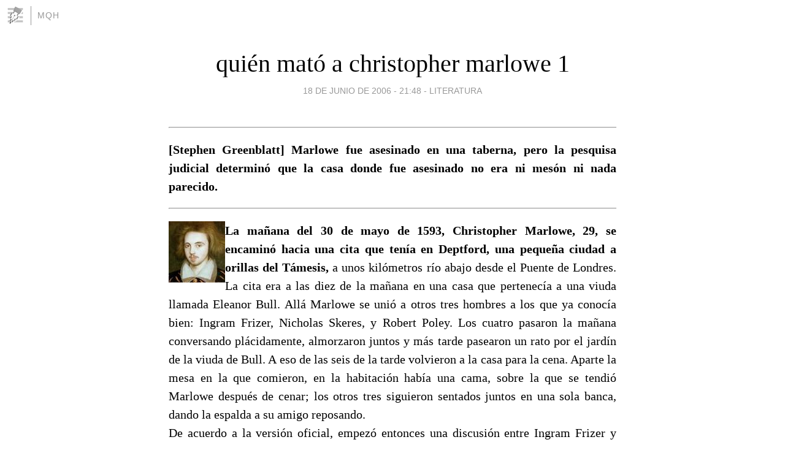

--- FILE ---
content_type: text/html; charset=utf-8
request_url: https://mqh.blogia.com/2006/061801-quien-mato-a-christopher-marlowe-1.php
body_size: 10483
content:
<!DOCTYPE html>
<html lang="es">
<head>
	<meta charset="UTF-8">
	
	<title>quién mató a christopher marlowe 1 | mQh</title>

	<link rel="canonical" href="https://mqh.blogia.com/2006/061801-quien-mato-a-christopher-marlowe-1.php" />
        

	<meta property="og:locale" content="es" />
	<meta property="og:site_name" content="mqh" />

	<meta property="og:type" content="article" />

	<meta property="og:type" content="article" />
	<meta property="og:title" content="qui&eacute;n mat&oacute; a christopher marlowe 1 | mQh" />
	<meta name="description" property="og:description" content="[Stephen Greenblatt] Marlowe fue asesinado en una taberna, pero la pesquisa judicial determin&oacute; que la casa donde fue asesinado no era ni mes&oacute;n ni nada parecido. La ma&ntilde;ana del 30 de mayo de 1593, Christopher Marlowe, 29, se">

	<meta property="og:url" content="https://mqh.blogia.com/2006/061801-quien-mato-a-christopher-marlowe-1.php" />

	<link rel="alternate" type="application/rss+xml" title="RSS 2.0" href="https://mqh.blogia.com/feed.xml" />

	<link rel="stylesheet" href="//cms.blogia.com/templates/template1/css/styles.css?v=1479210573">
	
	<link rel="shortcut icon" href="//cms.blogia.com/templates/template1/img/favicon.ico" />

	<meta name="viewport" content="width=device-width, initial-scale=1.0" />

	
	

<!-- Google tag (gtag.js) -->
<script async src="https://www.googletagmanager.com/gtag/js?id=G-QCKB0GVRJ4"></script>
<script>
  window.dataLayer = window.dataLayer || [];
  function gtag(){dataLayer.push(arguments);}
  gtag('js', new Date());

  gtag('config', 'G-QCKB0GVRJ4');
</script>

</head>










<body class="page--post">


		<header>



       <a href="https://www.blogia.com">
            <img src="[data-uri]" width="30" height="30" alt="Blogia" />
       </a>

		<div id="blog-title">
		<a href="https://mqh.blogia.com">mQh</a>
		</div>
		
	</header>






	
	<main style="max-width : 730px;">
	
	




		<article id="post">
			
			<h1><a href="https://mqh.blogia.com/2006/061801-quien-mato-a-christopher-marlowe-1.php">quién mató a christopher marlowe 1</a></h1>





			<div class="post__author-date">
				<time datetime="2006-06-18T21:48:00+00:00" pubdate data-updated="true">
				
					<a href="https://mqh.blogia.com/2006/061801-quien-mato-a-christopher-marlowe-1.php">
						18 de junio de 2006 - 21:48					</a>
				</time>
									- <a href="/temas/literatura/">literatura</a>
							</div>

		


			
			
			<div class="post__content">
			
								

				
				<hr width="100%" /><strong></strong><div align="justify"><strong>[Stephen Greenblatt] Marlowe fue asesinado en una taberna, pero la pesquisa judicial determin&oacute; que la casa donde fue asesinado no era ni mes&oacute;n ni nada parecido. </strong><hr width="100%" /><div align="justify"><img src="https://mqh.blogia.com/upload/externo-386b83dcdd3769bdf1627a604893f81c.jpg" border="0" align="left" /><strong>La ma&ntilde;ana del 30 de mayo de 1593, Christopher Marlowe, 29, se encamin&oacute; hacia una cita que ten&iacute;a en Deptford,</strong> <strong>una peque&ntilde;a ciudad a orillas del T&aacute;mesis,</strong> a unos kil&oacute;metros r&iacute;o abajo desde el Puente de Londres. La cita era a las diez de la ma&ntilde;ana en una casa que pertenec&iacute;a a una viuda llamada Eleanor Bull. All&aacute; Marlowe se uni&oacute; a otros tres hombres a los que ya conoc&iacute;a bien: Ingram Frizer, Nicholas Skeres, y Robert Poley. Los cuatro pasaron la ma&ntilde;ana conversando pl&aacute;cidamente, almorzaron juntos y m&aacute;s tarde pasearon un rato por el jard&iacute;n de la viuda de Bull. A eso de las seis de la tarde volvieron a la casa para la cena. Aparte la mesa en la que comieron, en la habitaci&oacute;n hab&iacute;a una cama, sobre la que se tendi&oacute; Marlowe despu&eacute;s de cenar; los otros tres siguieron sentados juntos en una sola banca, dando la espalda a su amigo reposando.<br />De acuerdo a la versi&oacute;n oficial, empez&oacute; entonces una discusi&oacute;n entre Ingram Frizer y Marlowe sobre la cuenta -el &lsquo;c&aacute;lculo&#39;, como se dec&iacute;a entonces- de lo que hab&iacute;an consumido ese d&iacute;a. La discusi&oacute;n fue subiendo de tono. Repentinamente, Marlowe, furibundo, se puso de pie de un brinco y cogi&oacute; el pu&ntilde;al que llevaba Frizer en su funda. Rodeado por Skeres y Poley e incapaz de moverse al principio, Frizer fue dos veces golpeado en la cabeza antes de que pudiera finalmente arrebatar su arma de manos de Marlowe. "Y as&iacute; fue que, en ese revuelo, que el dicho Ingram, en defensa de su vida, con el pu&ntilde;al ya mencionado, de un valor de 12 peniques, le asest&oacute; al susodicho Christopher una pu&ntilde;alada mortal en su ojo derecho, de una profundidad de dos pulgadas y del ancho de una".<br />Algunos a&ntilde;os despu&eacute;s, el cl&eacute;rigo puritano Thomas Beard se dio el gusto de un ejercicio piadoso del tipo que, gracias a Pat Robertson y su pelaje, sigue sonando familiar a los estadounidenses. El hombre asesinado tuvo su merecido; en realidad, su fin era "un signo manifiesto del juicio de Dios". Pues aunque Marlowe hab&iacute;a recibido una educaci&oacute;n teol&oacute;gica m&aacute;s que adecuada en la Universidad de Cambridge, era "en la pr&aacute;ctica un apostador y un poeta de la obscenidad", un blasfemo que ridiculizaba al Salvador y de burlaba de toda religi&oacute;n llam&aacute;ndola un embauque. As&iacute; que no fue un accidente que la pu&ntilde;alada mortal atravesara el cerebro de la v&iacute;ctima, el cerebro que hab&iacute;a ideado blasfemias tan terribles. El edificante espect&aacute;culo del miserable fin de Marlowe, escribi&oacute; Beard, deber&iacute;a erradicar completamente el ate&iacute;smo, actualmente tan extendido, o, al menos, "sofocarlo y controlarlo".<br />En la &eacute;poca de su muerte, Marlowe era conocido no solamente como un notorio blasfemo, sino tambi&eacute;n como el m&aacute;s grande dramaturgo ingl&eacute;s. Su espectacularmente violenta &eacute;pica de dos partes, &lsquo;Tamburlaine&#39;, sobre el surgimiento de un pastor escita que se convirti&oacute; en rey de la mitad del mundo, hab&iacute;a revolucionado el teatro isabelino; su c&iacute;nica comedia &lsquo;El jud&iacute;o de Malta&#39;, hab&iacute;a divertido a abultadas audiencias, burl&aacute;ndose despiadadamente de los sentimientos morales convencionales; su osada pieza hist&oacute;rica, &lsquo;Eduardo II&#39; hab&iacute;a presentado un retrato complejo y comprensivo de un rey homosexual. Y la apasionada intensidad de su tragedia &lsquo;Doctor Fausto&#39;, exced&iacute;a todo lo que su rival contempor&aacute;neo, William Shakespeare, hab&iacute;a escrito hasta el momento. Muchos repitieron y amplificaron la engre&iacute;da satisfacci&oacute;n de Beard por el asesinato del joven dramaturgo, pero tambi&eacute;n se oyeron otras voces, m&aacute;s afligidas. El dramaturgo George Peele lament&oacute; la p&eacute;rdida, para Inglaterra, "del favorito de las musas". George Chapman celebr&oacute; el "esp&iacute;ritu libre" de Marlowe, Michael Drayton su "delicada demencia", Thomas Nashe su disposici&oacute;n a despreciar su propia vida "en beneficio de la libertad de expresi&oacute;n".<br />La respuesta de Shakespeare, cuando se produjo seis a&ntilde;os despu&eacute;s del homicidio, fue m&aacute;s alusiva que elusiva: "Ah, muerto pastor", dice Febe, enferma de amor, en &lsquo;Como gust&eacute;is&#39;, "ahora entiendo tu adagio. &iquest;Qui&eacute;n se enamora si no es de un flechazo?&#39;" El &lsquo;adagio&#39; -es decir, el dicho cuyo poder Febe comprende- es un verso del poema er&oacute;tico de Marlowe, &lsquo;Hero y Leandro&#39;. La invocaci&oacute;n del pastor muerto, no mencionado, es tan breve que casi escapa a la atenci&oacute;n, y Febe, el personaje menor, es tan desde&ntilde;able que es dif&iacute;cil tomar en serio su homenaje: s&oacute;lo ahora entiende ella el &lsquo;poder&#39; de algo que hab&iacute;a escrito Marlowe. Uno estar&iacute;a tentado a desechar toda la alusi&oacute;n de Shakespeare, si no fuera porque aparece pisando los talones de otra, todav&iacute;a m&aacute;s elusiva. "Cuando no se entienden tus versos ni responde a tu ingenio el ni&ntilde;o precoz, entendimiento, te quedas m&aacute;s muerto", dice el clown Parrag&oacute;n, "que cuando te traen una cuenta abusiva en una humilde taberna".<br />Nos vemos repentinamente de vuelta, por un segundo, a la peque&ntilde;a habitaci&oacute;n en la casa de la viuda Bull, en Deptford, donde en una disputa sobre el &lsquo;c&aacute;lculo&#39;, Marlowe fue asesinado. &iquest;Por qu&eacute; fue en 1598, cuando Shakespeare estaba escribiendo &lsquo;Como gust&eacute;is&#39;, que la muerte de Marlowe pas&oacute; por su mente? Probablemente porque, intentando escribir una comedia pastoral -esto es, una comedia sofisticada sobre dos pastores enamorados-, Shakespeare habr&iacute;a pensado inevitablemente en el poema m&aacute;s c&eacute;lebre de Marlowe, &lsquo;El pastor apasionado&#39;. Durante a&ntilde;os, esta l&iacute;rica  irresistiblemente seductora -"Ven a vivir conmigo y s&eacute; mi amor"- hab&iacute;a sido utilizada una y otra vez en las sensibilidades isabelinas, como una inolvidable melod&iacute;a que una generaci&oacute;n entera hall&oacute; imposible de exorcizar. Quiz&aacute;s Shakespeare, que hab&iacute;a estado durante largo tiempo inquieto por los logros de Marlowe como poeta y dramaturgo, necesitaba recordarse a s&iacute; mismo que el "pastor apasionado" era un "pastor muerto".<br />Pero &iquest;c&oacute;mo debemos interpretar la extra&ntilde;a observaci&oacute;n de que cuando los versos de un poeta no son comprendidos, eso lo mata m&aacute;s que la abultada cuenta en una humilde taberna? &iquest;Por qu&eacute;, en esta versi&oacute;n, aparece Marlowe como un enigma para sus contempor&aacute;neos, incluso para un contempor&aacute;neo tan perceptivo como Shakespeare? &iquest;Y por qu&eacute; fue esta elusividad, esta incapacidad de entender "tu ingenio", fatal? O m&aacute;s bien, &iquest;qui&eacute;n en realidad mat&oacute; a Christopher Marlowe y por qu&eacute;?<br />Shakespeare repite la palabra que ha sido utilizada en la pesquisa oficial de 1593, el &lsquo;c&aacute;lculo&#39;. Pero muy pocos contempor&aacute;neos habr&iacute;an tenido la ocasi&oacute;n de leer el informe de esta pesquisa; en la &eacute;poca, gran parte de los chismes sobre la muerte de Marlowe se centraban en una escabrosa historia de amor, probablemente de amor homosexual, y violentos celos. Circulaba entonces una versi&oacute;n alternativa -una mortal pelea sobre la cuenta- que los versos de &lsquo;Como gust&eacute;is&#39; parecen endorsar y que debe haber estado basada en el informe de la autopsia. Pero el informe mismo desapareci&oacute; de la vista (y el significado de la alusi&oacute;n de Shakespeare se perdi&oacute;) hasta que un brillante acad&eacute;mico de Harvard, Leslie Hotson, encontr&oacute; el informe en 1925 y encontr&oacute; tambi&eacute;n el indulto oficial otorgado poco despu&eacute;s al asesino, Ingram Frizer. Finalmente el caso fue cerrado.<br />En realidad, como escribi&oacute; Charles Nicholl varios a&ntilde;os despu&eacute;s en su impactante libro &lsquo;The Reckoning: The Murder of Christopher Marlowe&#39;, la historia empez&oacute; a descomponerse bajo la presi&oacute;n de la erudici&oacute;n moderna.1 Esa erudici&oacute;n fue expuesta impresionantemente en dos importantes y nuevas biograf&iacute;as -&lsquo;The World of Christopher Marlowe&#39;, de David Riggs, y &lsquo;Christopher Marlowe: Poet and Spy&#39;, de Park Honan. Tanto Riggs como Honan saben que nada es lo que parece, ni a Hotson ni a Shakespeare (al que Honan caracteriza como "nauseabundamente receloso") o a los diecis&eacute;is jurados, "hombres buenos y rectos", que fueron reunidos por el forense para la pesquisa.<br />La viuda de Bull, seg&uacute;n se sabe, no llevaba una taberna; era una mujer de propiedades, con v&iacute;nculos con poderosos personajes de la corte. Los tres hombres con los que Marlowe pas&oacute; el &uacute;ltimo d&iacute;a de su vida no era un grupo casual de bebedores; eran todos personajes profundamente involucrados en el turbio mundo del espionaje isabelino, creado en los a&ntilde;os de 1570 y 1580 por el ingenioso Sir Francis Walsingham y dirigido en gran parte desde su residencia en Seething Lane. Robert Poley, que, como Marlowe, era un ni&ntilde;o pobre educado en Cambridge, hab&iacute;a sido pillado una vez distribuyendo panfletos cat&oacute;licos subversivos y hab&iacute;a revelado (y, sin duda, parcialmente fomentado) peligrosas conspiraciones para matar a la Reina Isabel e instalar a su prima cat&oacute;lica, Mar&iacute;a, Reina de los Escoceses, en el trono ingl&eacute;s. Nicholas Skeres, un confidente de poca monta, tambi&eacute;n se ocupaba de espiar a los conjurados cat&oacute;licos y transportaba cartas confidenciales desde el poderoso Conde de Essex a Walshingham. Ingram Frizer, cuyo pu&ntilde;al de 12 peniques atraves&oacute; el cerebro de Marlowe, era una especie de agente comercial pagado por el jefe de esp&iacute;as Thomas Walsingham, primo de Walsingham, que tambi&eacute;n era el mecenas de Marlowe. Y Marlowe mismo, como los sabuesos acad&eacute;micos han podido desentra&ntilde;ar, estaba inmerso en este mismo y misterioso reino.<br />Hijo de un zapatero de Canterbury, el talentoso Marlowe hab&iacute;a sido enviado, a la edad de diecis&eacute;is a&ntilde;os, al Corpus Christi College, de Cambridge, con una beca que era normalmente otorgada a los estudiantes que se preparaban para el ministerio. Recibi&oacute; la beca por el tiempo m&aacute;ximo, seis a&ntilde;os, como si fuera a tomar el sacramento de la ordenaci&oacute;n y encaminarse hacia alguna parroquia de provincia, pero no fue eso lo que pas&oacute;.<br />Debido a que los Libros de Compras de la universidad -libros en los que se registraban los costes semanales de pensi&oacute;n y bebida- sobreviven para gran parte de este per&iacute;odo, es posible seguir la carrera universitaria de Marlowe de bastante cerca, al menos en lo que concierne a su consumo de costillitas de cordero y cerveza. El patr&oacute;n de costes sugiere que Marlowe estableci&oacute; residencia y prosigui&oacute; firme y prudentemente sus estudios hasta 1584, cuando recibi&oacute; su licenciatura. En ese momento, las cosas cambiaron: evidentemente ten&iacute;a m&aacute;s dinero para gastar -aunque ciertamente no proven&iacute;a ni de su familia ni de la beca- y, poco despu&eacute;s de cumplir los 21, empez&oacute; a ausentarse de Cambridge por prolongados per&iacute;odos de tiempo.<br />Los funcionarios de la universidad observaron estas ausencias y se alarmaron. Seguro que estaban familiarizados con estudiantes ricos que desaparec&iacute;an peri&oacute;dicamente para ir de putas o de compras (o, en cuanto a eso, para participar en los interminables pleitos a los que era aficionada la elite isabelina). Pero las ausencias de Marlowe, sospechaban los funcionarios, se derivaban de un motivo m&aacute;s siniestro, uno que ellos tambi&eacute;n encontrar&iacute;an inquietantemente familiar. Bajo Isabel I, Inglaterra era oficialmente un pa&iacute;s protestante -era obligatorio asistir a los servicios de la iglesia anglicana y los otros credos religiosos no eran tolerados-, pero una parte substancial de la poblaci&oacute;n conservaba una discreta y residual lealtad a la Iglesia Cat&oacute;lica. Un peque&ntilde;o n&uacute;mero de esos leales a la antigua religi&oacute;n encontraron la situaci&oacute;n intolerable: algunos huyeron al extranjero y entraron a diferentes &oacute;rdenes religiosas, otros se incorporaron a comunidades seculares de cat&oacute;licos ingleses que viv&iacute;an en el exilio en Francia y los Pa&iacute;ses Bajos, otros segu&iacute;a en casa en secreto, para gran peligro de los sacerdotes cat&oacute;licos que los confesaban y administraban sacramentos.2 Todos estos intransigentes eran considerados por las autoridades inglesas protestantes como amenazas para el estado, real o potencialmente traidores, determinados a asesinar a la Reina y devolver Inglaterra a las garras del Anticristo que ocupaba el trono papal en Roma.<br />Durante los a&ntilde;os de Marlowe en Cambridge, las tensiones crec&iacute;an firmemente a medida que se hac&iacute;an circular rumores de conspiraciones cat&oacute;licas e invasiones extranjeras, y los funcionarios redoblaban sus esfuerzos para detectar a los conspiradores. La tarea era exasperantemente dif&iacute;cil: cat&oacute;licos y protestantes eran iguales, compart&iacute;an los mismos or&iacute;genes, y cre&iacute;an en general en las mismas cosas. Pr&aacute;cticamente todas las grandes familias, incluyendo las de los principales fiscales, ten&iacute;an cat&oacute;licos entre sus parientes. Pero el destino de la naci&oacute;n parec&iacute;a depender de dar soluci&oacute;n a todo esto -y los temores no eran, despu&eacute;s de todo, &uacute;nicamente una manifestaci&oacute;n de paranoia. El Papa hab&iacute;a excomulgado a Isabel y alentaba los intentos de asesinarla. Se montaron conspiraciones para matar a la Reina -incluyendo la conspiraci&oacute;n de Babington, que Poley y Skeres hab&iacute;an infiltrado- y en 1588 la Armada Invencible del cat&oacute;lico Rey de Espa&ntilde;a trat&oacute; de invadir la isla y retornar a Inglaterra a la fe de Roma.<br />Cuando Christopher Marlowe solicit&oacute; su grado de maestr&iacute;a en 1587, las autoridades universitarias se propusieron neg&aacute;rselo. Hab&iacute;a, pensaban ellos, una siniestra explicaci&oacute;n de sus misteriosas ausencias: estaba tratando de huir al extranjero para unirse a los cat&oacute;licos ingleses disidentes de Rheims. Pero en ese momento intervinieron las m&aacute;s altas autoridades del pa&iacute;s -Lord Tesorero Bughley, el Arzobispo Whitgift, Lord Canciller Hatton, y otros en el Consejo Privado de la Reina. Informaron a los funcionarios de la universidad que Marlowe, de hecho, hab&iacute;a prestado a la Reina un "buen servicio" e instruyeron que se le confiriera el t&iacute;tulo en la pr&oacute;xima ceremonia. "No es del agrado de Su Majestad", agregaron los consejeros privados, "que alguien ocupado, como lo ha estado &eacute;l, de asuntos que redundan en beneficios para su pa&iacute;s, sea injuriado por personas ignorantes de los asuntos que le ocuparon". Aunque se han descubierto informaciones sensacionales sobre Marlowe en tiempos modernos, nosotros todav&iacute;a estamos "ignorantes de los asuntos que le ocuparon". Lo m&aacute;s probable que actuara como esp&iacute;a en c&iacute;rculos de cat&oacute;licos ingleses, en casa o en el extranjero.<p><strong>Notas<br /></strong>[1] Harcourt Brace, 1992; University of Chicago Press, 1995. <br />[2] La intrincada red de realistas cat&oacute;licos y su extraordinaria lucha para conservar su fe es v&iacute;vidamente expuesta en el reciente libro de Gerard Kilroy, &lsquo;Edmund Campion: Memory and Transcription&#39; (Ashgate, 2005).</p><p><strong>6 de abril de 2006<br />&copy;<a href="http://www.nybooks.com/articles/18838" target="_blank" title="new york review of books">new york review of books </a><br />&copy;traducci&oacute;n <strong>mQh</strong><br /><a href="http://feeds.feedburner.com/Mqh" target="_blank"><img src="https://mqh.blogia.com/upload/externo-282924cf17b83a615a44ef00f3bd7dd1.png" border="0" alt="rss" /></a></strong><strong> </strong></p></div></div>			</div>


			
			<div class="post__share">
				<ul>
										<li class="share__facebook">
						<a href="https://www.facebook.com/sharer.php?u=https%3A%2F%2Fmqh.blogia.com%2F2006%2F061801-quien-mato-a-christopher-marlowe-1.php" 
							title="Compartir en Facebook"
							onClick="ga('send', 'event', 'compartir', 'facebook');">
								Facebook</a></li>
					<li class="share__twitter">
						<a href="https://twitter.com/share?url=https%3A%2F%2Fmqh.blogia.com%2F2006%2F061801-quien-mato-a-christopher-marlowe-1.php" 
							title="Compartir en Twitter"
							onClick="ga('send', 'event', 'compartir', 'twitter');">
								Twitter</a></li>
					<li class="share__whatsapp">
						<a href="whatsapp://send?text=https%3A%2F%2Fmqh.blogia.com%2F2006%2F061801-quien-mato-a-christopher-marlowe-1.php" 
							title="Compartir en WhatsApp"
							onClick="ga('send', 'event', 'compartir', 'whatsapp');">
								Whatsapp</a></li>
					<li class="share__email">
						<a href="mailto:?subject=Mira esto&body=Mira esto: https%3A%2F%2Fmqh.blogia.com%2F2006%2F061801-quien-mato-a-christopher-marlowe-1.php" 
							title="Compartir por email"
							onClick="ga('send', 'event', 'compartir', 'email');">
								Email</a></li>
									</ul>
			</div>

		
		</article>
		
		








		
		
		<section id="related" style="text-align:center;">
		
		
			<h2>Otros artículos en este blog:</h2>
			
			<ul>

				
				<li><a href="https://mqh.blogia.com/2006/042001-la-isla-del-tesoro.php">la isla del tesoro</a></li>
				
				
				<li><a href="https://mqh.blogia.com/2007/062411-anatomia-de-un-dialogo-interminable.php">anatomía de un diálogo interminable</a></li>
				
				
				<li><a href="https://mqh.blogia.com/2011/051005-murio-carlos-trillo.php">murió carlos trillo</a></li>
				
				
			</ul>
			
			
		</section>







		<section id="comments">


			

			<h2>1 comentario</h2>





			
			<article>


				<p>										kinoko							 			- 
					<time datetime="2015-02-01T22:14:29+00:00">
						01 de febrero de 2015 - 22:14					</time>
				</p>

				<div>
					tu biografia me a parecigo genial y me a ayudado muchisimo y ademas a sido muy interesante				</div>


			</article>





			



			
			<form name="comments__form" action="https://mqh.blogia.com/index.php" method="post" accept-charset="ISO-8859-1">
				
				<label for="nombre">Nombre</label>
				<input size="30" id="nombre" name="nombre" value="" type="text" >

				<label for="email">E-mail <em>No será mostrado.</em></label>
				<input size="30" id="email" name="email" value="" type="text" >

				<label for="comentario">Comentario</label>
				<textarea cols="30" rows="5" id="comentario" name="comentario"></textarea>

				<input name="submit" value="Publicar" type="submit" > 

								<input name="datosarticulo" value="" type="hidden" >
				<input name="idarticulo" value="2006061801" type="hidden" />
				<input name="nomblog" value="mqh" type="hidden" >
				<input name="escomentario" value="true" type="hidden" >
				<input name="coddt" value="1392567238" type="hidden" >
			</form>
			
		</section>


		<nav>
			<ul>

								<li><a href="/2006/061701-fray-tormenta-sin-limites.php">← fray tormenta sin límites</a></li>
				
								<li><a href="/2006/061905-garfield-se-toma-londres.php">garfield se toma londres →</a></li>
							

			</ul>
		</nav>






	</main>
	
	
















	<footer>
	
		<ul>
			<li><a href="/acercade/">Acerca de</a></li> 
			<li><a href="/archivos/">Archivos</a></li> 
			<li><a href="/admin.php">Administrar</a></li> 
		</ul>
			</footer>




<script>

  (function(i,s,o,g,r,a,m){i['GoogleAnalyticsObject']=r;i[r]=i[r]||function(){
  (i[r].q=i[r].q||[]).push(arguments)},i[r].l=1*new Date();a=s.createElement(o),
  m=s.getElementsByTagName(o)[0];a.async=1;a.src=g;m.parentNode.insertBefore(a,m)
  })(window,document,'script','//www.google-analytics.com/analytics.js','ga');


  ga('create', 'UA-80669-7', 'auto');
  ga('set', 'dimension1', '2014v1');
  ga('set', 'plantilla', '2014v1');
  ga('send', 'pageview');


</script>





</body>


</html>
